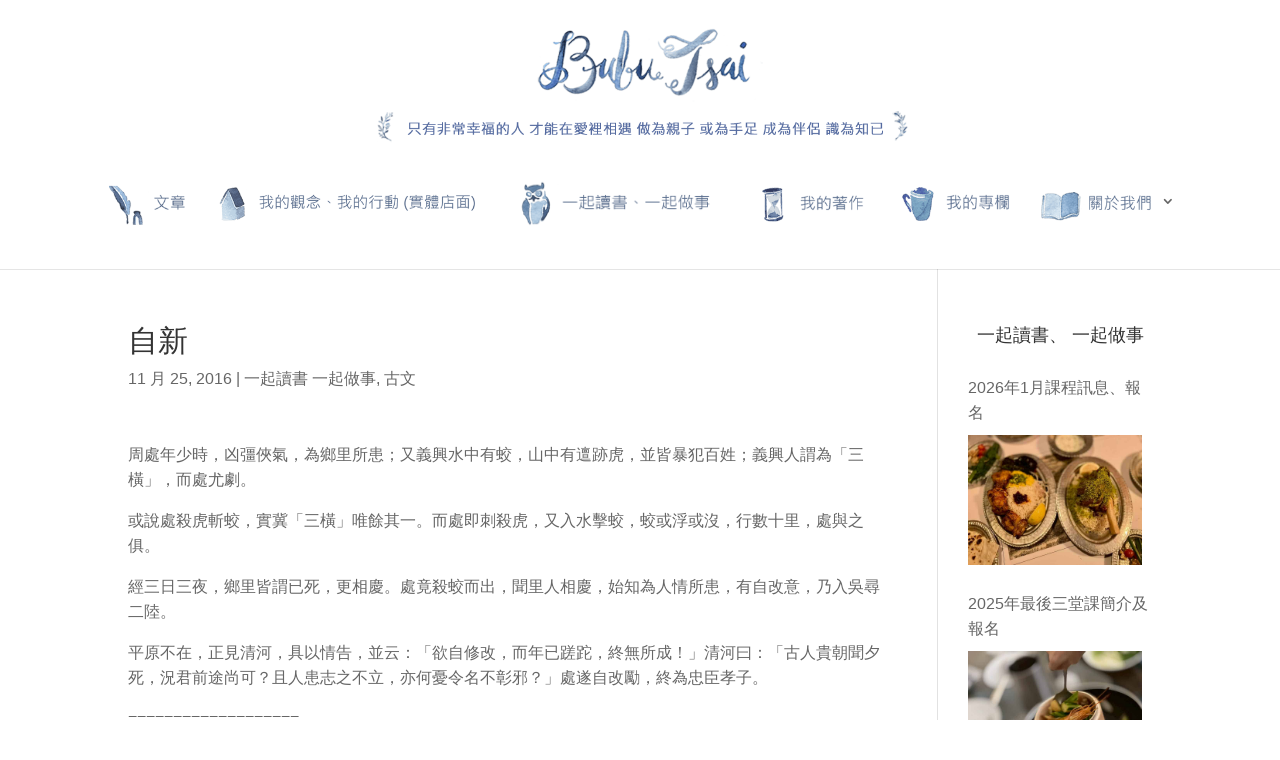

--- FILE ---
content_type: text/css
request_url: https://bubutsai.com/wp-content/themes/bubu/style.css?ver=4.27.5
body_size: 34
content:
/*
Theme Name:     bubu
Description:    
Author:         iboo
Template:       Divi

(optional values you can add: Theme URI, Author URI, Version, License, License URI, Tags, Text Domain)
*/
